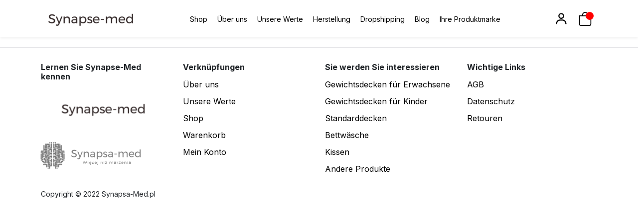

--- FILE ---
content_type: text/css; charset=utf-8
request_url: https://synapse-med.de/wp-content/cache/min/3/wp-content/themes/synapsamed/css/main.css?ver=1747747381
body_size: 5020
content:
:root{--synapsa-red:#f00000;--synapsa-red-highlight:#000}body{margin:0;padding:0;font-family:"Inter",sans-serif}img{height:auto;max-width:100%}a{text-decoration:none}.iframe-container{overflow:hidden;padding-top:56.25%;position:relative}.dgwt-wcas-search-input::placeholder{opacity:1!important;font-style:normal!important;font-size:16px}article.blog-item{margin:15px 0}.blog-btn{width:100%;margin-left:auto;max-width:25%;display:block}.iframe-container iframe{border:0;height:100%;left:0;position:absolute;top:0;width:100%}.single-post .page-preview{margin:25px 0}.btn,.woocommerce-widget-layered-nav-dropdown__submit{padding:10px 15px;border:0;text-align:center;text-transform:uppercase;font-weight:800}.btn.btn-solid,.woocommerce-widget-layered-nav-dropdown__submit{background:var(--synapsa-red);color:#fff}.btn.green{background:rgb(7,209,7)}.btn.block{display:block;width:100%}.btn.btn-solid:hover,.woocommerce-widget-layered-nav-dropdown__submit:hover{background:var(--synapsa-red-highlight)}.btn.btn-small{padding:8px 16px;font-size:12px}.hsm-about-us-img{width:100%;max-height:550px;object-fit:cover}.woocommerce-error::before,.woocommerce-info::before,.woocommerce-message::before{position:relative;top:inherit;margin-right:15px;left:inherit}.woocommerce-error,.woocommerce-info,.woocommerce-message{display:flex;gap:10px;align-items:center}.woocommerce-message{border-top-color:var(--synapsa-red)}.woocommerce-message::before{color:var(--synapsa-red)}.sr-only{display:none}.main-header{box-shadow:0 2px 5px 0 rgba(0,0,0,.06)}.mobile-nav{display:none}.header-wrapper{display:flex;flex-direction:row;justify-content:space-between;align-items:center;align-content:center;flex-wrap:nowrap;background:#fff;padding:10px 0}.woocommerce .woocommerce-ordering{margin:1em 0 1em}.woocommerce div.product .woocommerce-tabs .panel{margin:2em 0 2em}.page-header::before{content:"";width:100%;height:100%;background-color:rgba(0,0,0,.2);z-index:2;top:0;left:0;position:absolute}.main-menu ul{list-style:none;margin:0;padding:0;display:flex}.main-menu li a{text-decoration:none;color:#000;font-weight:400;margin:0 5px;padding:5px;transition:color 0.2s ease-in-out;font-size:14px}.main-menu li a:hover{color:var(--synapsa-red)}.cta-user-buttons svg{text-decoration:none;color:#000;height:28px;margin:0 10px;transition:0.2s ease-in-out color;width:28px}.cta-user-buttons svg:hover{color:var(--synapsa-red)}.main-footer{padding:30px;border-top:1px solid #e4e4e7;margin:20px 0}.main-footer .footer-title{font-size:16px;font-weight:700}.main-footer ul{list-style:none;padding:0;margin:0}.footer-wrapper .menu li{padding:5px 0}.footer-wrapper ul.shop-selector{display:flex;flex-direction:column}.main-footer li a{font-weight:400;font-size:16px;text-decoration:none;color:#000;transition:0.2s ease-in-out color}.main-footer li a:hover{color:var(--synapsa-red)}.main-footer .shop-selector img{width:250px;max-height:54px;object-fit:contain}.main-footer .shop-selector li{margin:20px 0;filter:grayscale(1);opacity:.5;transition:opacity 0.2s ease-in-out,filter 0.2s ease-in-out}.main-footer .shop-selector li:hover{filter:grayscale(.5);cursor:pointer;opacity:.8}.main-footer .shop-selector li.active{filter:grayscale(0);opacity:1}.copyright{margin-top:20px;font-size:14px}.language-selector .wpml-ls-legacy-list-horizontal{border:0;padding:0}.page-header{height:250px;width:100%;position:relative;display:flex;flex-direction:column;align-items:center;justify-content:center}.page-header .thumbnail{position:absolute;left:0;right:0;top:0;bottom:0;z-index:1}.page-header .thumbnail img{object-fit:cover;object-position:20%;height:100%;width:100%}.page-header .page-title{position:relative;color:#fff;z-index:2}.page-header .category-title{z-index:2;position:relative;color:#fff;font-size:14px;margin-top:10px}.widgets{list-style:none;padding:0}.widgets h3{font-size:12px;text-transform:uppercase;color:#3f3f46;font-weight:900;margin-bottom:10px;margin-top:25px}.widgets a{text-decoration:none;color:#000}.woocommerce .woocommerce-ordering .orderby{min-width:284px;width:100%}.widgets a::before{content:"";height:16px;width:16px;border-radius:50%;display:inline-block;margin-right:10px;border:2px solid #d4d4d8}.widgets .woocommerce-widget-layered-nav-list__item--chosen a::before{content:""!important;height:16px;width:16px;border-radius:50%;padding:2px;display:inline-block;background:red;margin-right:10px;border:2px solid #d4d4d8}.widgets .count{display:none}.product-archive-page{margin:50px 0}.row-header{display:flex;justify-content:space-between}.product-archive-page .row-header h2:after{content:"";height:2px;width:60px;background:var(--synapsa-red);display:block;margin:8px 0}.product-archive-page .row-header h2{font-size:21px;font-weight:700;width:100%}.dgwt-wcas-search-wrapp{margin-left:auto;display:flex}.woocommerce .woocommerce-ordering select{padding:10px}.search-wrapper,.woocommerce .woocommerce-ordering select{padding:10px;background:#f4f4f5;border-radius:5px;border:0}.search-wrapper input,.search-wrapper button{border:0;background:transparent}.search-wrapper svg{color:#000;height:24px;width:auto}.woocommerce nav.woocommerce-pagination ul li{border:0}.woocommerce nav.woocommerce-pagination ul{border:0}.woocommerce nav.woocommerce-pagination ul li a{color:#000;font-weight:500}.woocommerce nav.woocommerce-pagination ul li a:focus,.woocommerce nav.woocommerce-pagination ul li a:hover{color:var(--synapsa-red);background:none}.woocommerce nav.woocommerce-pagination ul li span.current{font-weight:800;background:none;color:var(--synapsa-red)}.search-wrapper{display:flex;justify-content:space-between}.current_page_item,.current_page_item a,.current-menu-item,.current-menu-item a{color:var(--synapsa-red)!important;font-weight:600!important}.products .product{display:flex;flex-wrap:wrap;padding:25px!important;border:1px solid #e4e4e7;border-radius:5px;margin:5px 0!important}.product-thumbnail{width:calc(30% - 15px);margin-right:30px}.product-content{width:calc(70% - 15px)}.product-meta,.product-price{width:50%;margin-top:auto}.woocommerce ul.products li.product,.woocommerce-page ul.products li.product{margin:0}.woocommerce ul.products li.product .woocommerce-loop-product__title{font-size:21px;font-weight:700}.woocommerce ul.products li.product h3{font-size:14px;text-transform:uppercase;color:var(--synapsa-red);font-weight:700}.product-content-meta .variants li,.summary .product-content-meta .variants li{color:#4a4a4d;display:inline-block;margin-right:5px}.product-content-meta .features li,.summary .product-content-meta .features li{color:#4a4a4d}.summary .product-content-meta .features li{padding:5px 0;font-weight:500}.summary .product-content-meta ul{margin:0}.product-meta{font-size:14px}ul.products li.product .product-meta strong{display:inline}ul.products li.product .product-meta span{display:block}.product-price .price{text-align:right}.product-price .price bdi,.woocommerce div.product p.price bdi,.woocommerce div.product span.price bdi{color:var(--synapsa-red);font-weight:900;font-size:28px}.woocommerce ul.products li.product .button{margin:0}.read-more-product{display:flex;align-items:center;justify-content:center}.read-more-product svg{height:32px;width:32px;margin-left:10px}.product-thumbnail img{height:200px;object-fit:contain}.widget.widget_block{overflow:hidden}.woocommerce div.product .product_title{font-size:28px;font-weight:700}.tagged_as{display:block;margin-bottom:25px}.summary .product-content-meta h4{font-size:16px;font-weight:900;margin-top:10px;text-transform:uppercase}.summary .product-content-meta ul{padding:0;list-style-type:none}form.cart{display:flex;flex-wrap:wrap}.woocommerce dl.variation dd p,.woocommerce dl.variation dt p{line-height:initial}::-webkit-inner-spin-button{display:none}.woocommerce-cart .cart-collaterals .cart_totals .woocommerce-shipping-destination{font-size:14px}.woocommerce-cart .cart-collaterals .shipping-calculator-button{font-size:14px;color:#000;font-weight:500}.woocommerce td.product-name dl.variation{font-size:12px;color:rgb(139,139,139)}.woocommerce dl.variation dd,.woocommerce dl.variation dt{line-height:15px}button.ps-btn{background:none;border:none;color:var(--synapsa-red);font-weight:900;display:block;font-size:16px;height:32px;width:32px;background:rgba(251,251,251,.8);border-radius:50%;transition:0.2s ease-in-out background,0.2s ease-in-out color}button.ps-btn:hover,button.ps-btn:active{background:var(--synapsa-red);color:#fff}input.qty{border:0;text-align:center;font-weight:700;appearance:none;-webkit-appearance:none;font-size:16px}.ps-quantity{display:flex;height:100%;align-items:center}.woocommerce .quantity .qty{width:50px}form.cart .single_add_to_cart_button{width:calc(100% - 120px)}.product_meta>span{display:block;font-size:14px}.product_meta>span>span{font-weight:800}.related.products .products .product{width:50%}.woocommerce div.product .woocommerce-tabs ul.tabs::before,.woocommerce div.product .woocommerce-tabs ul.tabs::after{display:none}.woocommerce div.product .woocommerce-tabs ul.tabs li{margin:0 -3px!important;border-radius:0!important}.woocommerce div.product .woocommerce-tabs ul.tabs li.active{color:#fff;background:var(--synapsa-red);border:0}.woocommerce div.product .woocommerce-tabs ul.tabs li::before,.woocommerce div.product .woocommerce-tabs ul.tabs li::after{display:none}.woocommerce div.product .woocommerce-tabs .panel h2{font-size:26px;font-weight:700}.woocommerce div.product .woocommerce-tabs .panel p,.woocommerce div.product .woocommerce-tabs .panel li{line-height:2}.woocommerce div.product .woocommerce-tabs ul.tabs{padding:0;margin:0;border:0;border-bottom:1px solid var(--synapsa-red)}.wc-tabs{border:1px solid #e4e4e7}.woocommerce div.product .woocommerce-tabs ul.tabs li{border:0;background:transparent;color:#000}table.seo-desc,table.technic_features{border:1px solid #e4e4e7;width:100%}table.seo-desc td{width:50%;padding:15px}table.technic_features td{width:50%;padding:10px;border-bottom:1px solid #e4e4e7}table.seo-desc td:nth-child(2){text-align:right}table.technic_features td:nth-child(1){font-weight:800}.product section>h2:after{content:"";height:2px;width:60px;background:var(--synapsa-red);display:block;margin:8px 0}.product section>h2{font-size:26px;margin-top:25px;font-weight:700}#tab-additional_information h2{display:none}.woocommerce .woocommerce-breadcrumb{margin-left:27px;margin-top:20px;font-size:13px}.tagged_as a{text-decoration:none;text-transform:uppercase;background:rgb(212,212,216);color:rgba(25,25,25,1);font-size:10px;font-weight:600;padding:3px 6px;margin:0 3px;border-radius:2px}.tagged_as a:hover{background:rgb(199,199,202)}.single-page{margin:20px auto}.single-page .single-page-thumb img{height:400px;width:100%;object-fit:cover;border-radius:15px}.single-page h1{font-size:28px;text-align:center;font-weight:900;margin-top:10px}.single-page h1:after{content:"";display:block;margin:auto;background:var(--synapsa-red);width:84px;margin-top:15px;height:4px;margin-bottom:45px}.single-page-content p{line-height:2}.woocommerce .cart-collaterals,.woocommerce-page .cart-collaterals{width:33.33333333%}.cart.icon{position:relative;text-decoration:none;display:flex;align-items:center}.header-wrapper .cta-user-buttons{display:flex;align-items:center}.red-dot{position:absolute;top:0;height:16px;left:25px;padding:2px;width:16px;background-color:red;display:flex;align-items:center;justify-content:center;font-size:12px;color:#fff;font-weight:800;border-radius:9999px;-webkit-border-radius:9999px;-moz-border-radius:9999px;-ms-border-radius:9999px;-o-border-radius:9999px}#get_cart_total{font-size:14px;font-weight:600;color:var(--synapsa-red)}.woocommerce .cart-collaterals .cart_totals,.woocommerce-page .cart-collaterals .cart_totals{float:inherit;width:100%}.cart_totals h2{font-size:20px;font-weight:900}.cart_totals h2:after{content:"";height:2px;width:60px;background:var(--synapsa-red);display:block;margin:8px 0}.btn.checkout{width:100%}.cart_item .product-name a{text-decoration:none;font-weight:600;color:#000}.woocommerce table.shop_attributes a{color:var(--synapsa-red)}.woocommerce-cart table.cart img{width:100px}.woocommerce-cart table.cart .actions.back-to-shop{text-align:left}.cart_item .product-name a:hover{text-decoration:underline}.shop_table .product-price{width:25%}.woocommerce-cart table.cart td.actions .coupon .input-text{width:170px!important}.summary>.price{display:none!important}.product-type-simple .summary>.price{display:block!important}.woocommerce-variation-add-to-cart{display:flex}.single_variation_wrap,.woocommerce-variation-add-to-cart{width:100%}.thwvsf-wrapper-ul .thwvsf-wrapper-item-li.attr_swatch_design_default.thwvsf-selected,.thwvsf-wrapper-ul .thwvsf-wrapper-item-li.attr_swatch_design_default.thwvsf-selected:hover{box-shadow:0 0 0 2px var(--synapsa-red)!important}.woo-variation-swatches .wvs-style-squared.variable-items-wrapper .variable-item:not(.radio-variable-item).button-variable-item{height:40px!important;padding:15px!important}.thwvsf-wrapper-ul .thwvsf-wrapper-item-li.thwvsf-label-li.attr_swatch_design_default{padding:0 10px}.related.products .products:before{display:none}.variations tr{display:flex;flex-direction:column}.woocommerce-variation-price{margin:15px 0}.woocommerce div.product form.cart .reset_variations{text-decoration:none;color:#4a4a4d;text-transform:uppercase}.woocommerce div.product form.cart .reset_variations:hover{color:var(--synapsa-red)}.product_meta .posted_in a{text-decoration:none;color:var(--synapsa-red-highlight)}.product_meta .posted_in a:hover{color:var(--synapsa-red)}.price small{color:var(--synapsa-red);font-size:16px}.price .saleprice,.price .saleprice small{color:#000!important}.price .saleprice bdi{font-size:18px!important;color:#000!important}.woocommerce ul.products li.product .onsale{border-radius:0;background:var(--synapsa-red);left:0;right:unset;top:1%;letter-spacing:1.2px;text-transform:uppercase;font-size:10px;padding:2px 10px;border-radius:.375rem;-webkit-border-radius:.375rem;-moz-border-radius:.375rem;-ms-border-radius:.375rem;-o-border-radius:.375rem}ul.product-categories li{padding:5px 0}.woocommerce span.onsale{border-radius:0;background:var(--synapsa-red);left:0;top:0;text-transform:uppercase;font-size:10px;padding:5px}.related.products .products{width:100%;display:flex;gap:15px;flex-wrap:wrap}.related.products .products .product{width:calc(50% - 30px)}.woocommerce form .form-row input.input-text,.woocommerce form .form-row textarea,.woocommerce-cart input.input-text{padding:10px;border:2px solid rgb(198,198,198);transition:border 0.2s ease-in-out;border-radius:10px}.woocommerce form .form-row input.input-text:hover,.woocommerce form .form-row textarea:hover,.woocommerce form .form-row input.input-text:focus,.woocommerce form .form-row textarea:focus,.woocommerce-cart input.input-text:hover,.woocommerce-cart input.input-text:focus{border-color:#000}.woocommerce form .form-row label{text-transform:uppercase;font-size:13px;margin-bottom:2px;color:#4a4a4d;font-weight:800}.woocommerce form .form-row{margin:0 0 15px}.woocommerce-checkout-review-order{position:sticky;top:35px}.woocommerce-additional-fields{margin-top:25px}.woocommerce-MyAccount-navigation{border:1px solid #d4d4d8;border-radius:5px}.woocommerce-MyAccount-navigation ul{list-style:none;padding:0;margin:0}.woocommerce-account main{min-height:100%;display:flex;flex-direction:column}.woocommerce-account .woocommerce-form.woocommerce-form-login p:nth-child(3){display:flex;align-items:baseline;flex-direction:row-reverse;justify-content:flex-end}.woocommerce-account .woocommerce-form.woocommerce-form-login .form-row .woocommerce-form-login__submit{background-color:var(--synapsa-red);color:#fff;transition:0.15s ease background-color;-webkit-transition:0.15s ease background-color;-moz-transition:0.15s ease background-color;-ms-transition:0.15s ease background-color;-o-transition:0.15s ease background-color}.woocommerce-account .woocommerce-form.woocommerce-form-login .form-row .woocommerce-form-login__submit:hover{background-color:#000}.woocommerce-LostPassword.lost_password a{color:#000;transition:0.15s ease color;-webkit-transition:0.15s ease color;-moz-transition:0.15s ease color;-ms-transition:0.15s ease color;-o-transition:0.15s ease color;text-decoration:none}.woocommerce-info{border-top-color:var(--synapsa-red)}.woocommerce-checkout .checkout_coupon.woocommerce-form-coupon .form-row-last .button{background-color:var(--synapsa-red);color:#fff;padding:.8em 2em;transition:0.15s ease background-color;-webkit-transition:0.15s ease background-color;-moz-transition:0.15s ease background-color;-ms-transition:0.15s ease background-color;-o-transition:0.15s ease background-color}.cart-discount .woocommerce-remove-coupon{color:var(--synapsa-red);transition:0.15s ease color;-webkit-transition:0.15s ease color;-moz-transition:0.15s ease color;-ms-transition:0.15s ease color;-o-transition:0.15s ease color}.cart-discount .woocommerce-remove-coupon:hover{color:#000}.woocommerce-checkout .checkout_coupon.woocommerce-form-coupon .form-row-last .button:hover{background-color:#000}.woocommerce-info .showcoupon{color:#000}.woocommerce-info::before{color:var(--synapsa-red)}.woocommerce-LostPassword.lost_password a:hover{color:var(--synapsa-red)}.woocommerce-MyAccount-navigation a{padding:20px;text-decoration:none;color:#000;font-weight:600;display:block;border-bottom:1px solid #d4d4d8}.woocommerce-MyAccount-navigation li.is-active a{background:var(--synapsa-red);color:#fff}.error404page{text-align:center;min-height:60vh;display:flex;flex-direction:column;align-items:center;justify-content:center}.error404page svg{font-size:130px;margin-top:25px}.error404page p{display:block}.widget_product_categories ul{padding:0;margin:0;list-style:none}.widget_product_categories a:before{display:none}.widget_product_categories .product-categories a{font-weight:400;font-size:15px;margin:3px 0}.widget_product_categories .product-categories .current-cat a{color:var(--synapsa-red);font-weight:800}.widget_product_categories .product-categories a:hover{color:var(--synapsa-red)}.cart_totals .coupon{padding:15px;border:1px solid rgba(0,0,0,.1);border-radius:5px;margin-bottom:10px}.woocommerce-cart .coupon input.input-text{width:100%;margin:10px 0;display:block}.coupon .btn.btn-small{width:100%;display:block}.btn.btn-solid.checkout,.woocommerce-MyAccount-downloads-file.button.alt,.woocommerce-account .woocommerce-Button.button,.woocommerce-message .button.wc-forward,.synapse-register-form .wpcf7-submit{background-color:var(--synapsa-red)!important;transition:0.15s ease background;-webkit-transition:0.15s ease background;-moz-transition:0.15s ease background;-ms-transition:0.15s ease background;-o-transition:0.15s ease background;color:#fff}.btn.btn-solid.checkout:hover,.woocommerce-MyAccount-downloads-file.button.alt:hover,.woocommerce-account .woocommerce-Button.button:hover,.woocommerce-message .button.wc-forward:hover,.synapse-register-form .wpcf7-submit:hover{background:#000!important;color:#fff}.card.checkout-payment{padding:10px}.woocommerce .card.checkout-payment table.shop_table{border:0}.woocommerce a.remove{font-size:24px;color:#000!important}.woocommerce a.remove:hover{color:var(--synapsa-red)!important;background:transparent}.empty-cart{text-align:center}.empty-cart svg{font-size:80px;color:var(--synapsa-red)}.empty-cart h2{margin:20px 0;font-weight:800}.product-content a{color:#000}.variations tr{margin:10px 0}.account-not-logged-in{display:flex;border:1px solid rgb(210,210,210);margin:10px;padding:20px;gap:10px;border-radius:10px;align-items:center}.account-not-logged-in .log-in{margin-left:auto}.account-not-logged-in .icon{font-size:36px;margin:0 40px}.account-not-logged-in .text{font-weight:800}.woocommerce ul.products li.product .price{color:#000;font-weight:800;margin:0;font-size:16px}.woocommerce-Price-amount.amount{margin:0 5px}.product-price .price del bdi{display:none!important;font-size:16px;color:#000}.woocommerce ul.products li.product .price ins{text-decoration:none}.sm-page{padding-bottom:5em}.sm-page a{color:var(--synapsa-red)}.sm-page h2{font-size:1.6rem}.sm-page-header{text-align:center;padding:4em 0}.sm-production-page .text-columns .col-lg-8{display:flex;align-items:center;padding:2em}.sm-production-page .text-columns .col-lg-4{margin:2em 0}.sm-production-page .text-columns .col-lg-4 img{display:block;margin:0 auto}.sm-production-page .text-columns .row:nth-child(odd) .col-lg-4{order:1}.sm-production-page .text-columns .row:nth-child(odd) .col-lg-8{order:2}.sm-production-page .text-columns strong{color:var(--synapsa-red)}.sm-production-page .iframe-container{margin-bottom:2em}.hsm-blanket-producion h2,.hsm-gallery-production h2{margin-bottom:25px;font-weight:600;text-align:center;font-size:21px;border-bottom:1px solid var(--synapsa-red);padding:10px 0}.hsm-blanket-producion p,.hsm-quality-products p{line-height:2}.hsm-blanket-producion h3{font-size:22px}.hsm-our-achivments{display:flex;align-items:center;justify-content:space-evenly;text-align:center;padding:40px 25px;background-color:var(--synapsa-red-highlight)}.hsm-out-achivments-block{width:100%}.hsm-out-achivments-block h3{font-size:22px;color:#fff}.hsm-out-achivments-block h3 small{display:block;font-size:18px}.page-template-page-production .sm-page{padding-bottom:unset}.cart_totals h2{display:none}.ppc-button-wrapper{margin:10px 0;border-radius:10px}.page-template-your-brand .page-header{background-position:center;height:380px;background-size:cover;background-repeat:no-repeat}.page-template-your-brand h1{color:#fff;z-index:2}.page-template-your-brand .page-header::before{background-color:rgb(0 0 0 / 30%)}.synapsa-brand-wrapper{width:70%;margin-inline:auto;padding:2em 0}.synapsa-brand-wrapper label{font-weight:700;margin:1em 0 .5em}.synapsa-brand-wrapper input,.synapsa-brand-wrapper textarea,.synapsa-brand-wrapper select{width:100%;border-radius:5px;padding:.4em;border:1px solid #000}.synapsa-brand-wrapper .wpcf7-submit{padding:.825em}.brand-inputBox p{display:flex;gap:1em;justify-content:space-between;align-items:center}.synapsa-brand-wrapper h2{margin:1em 0}.synapsa-brand-wrapper .wpcf7-form-control.wpcf7-checkbox{display:grid;grid-template-columns:auto 1fr;column-gap:10px;font-size:14px}.synapsa-brand-wrapper .wpcf7-form-control.wpcf7-checkbox label{display:grid;grid-template-columns:auto 1fr;column-gap:10px;align-items:start}.synapse-register-form{display:grid;width:100%;gap:20px;grid-template-columns:1fr 1fr}.synapse-register-form .woocommerce{width:100%;display:contents}.synapse-register-form h2{grid-column:span 2}.synapse-register-form .wpcf7{border:1px solid #d3ced2;padding:20px;margin:2em 0;text-align:left;border-radius:5px;-webkit-border-radius:5px;-moz-border-radius:5px;-ms-border-radius:5px;-o-border-radius:5px;width:100%}.woocommerce-account .woocommerce::after{display:none}.synapse-register-form .wpcf7 form p label{width:100%;text-transform:uppercase;font-size:13px;margin-bottom:2px;color:#4a4a4d;font-weight:800}.synapse-register-form .wpcf7 form p .wpcf7-form-control-wrap input{padding:10px;border:2px solid rgb(198,198,198);transition:border 0.2s ease-in-out;border-radius:10px;width:100%}.synapse-register-form .wpcf7-submit{font-size:100%;margin:0;line-height:1;cursor:pointer;position:relative;text-decoration:none;overflow:visible;padding:.618em 1em;font-weight:700;border-radius:3px;left:auto;color:#fff;background-color:#ebe9eb;border:0;display:inline-block;background-image:none;box-shadow:none;text-shadow:none}.synapse-dropshipping-images{display:grid;grid-template-columns:1fr 1fr;align-items:center}.synapse-dropshipping-images img{height:100%}.synapse-dropshipping h2,.synapse-dropshipping p{margin:10px 0}.page-id-17701 h2 strong{display:block;font-size:16px;margin-bottom:20px;color:var(--synapsa-red)}.page-id-17701 .top-text{font-size:24px;text-align:center;margin-bottom:60px}.product_cat-materialien-als-meterware .price .woocommerce-Price-amount:after{content:'(Preis pro Stück = 10mb)';color:gray;margin-left:10px;display:inline-block}.on-meter-alert{padding:10px;background:rgb(187,221,255);border:1px solid rgb(0,128,255);color:rgb(0,128,255);display:flex;gap:10px;font-weight:600;border-radius:5px;font-size:14px;margin:10px 0}.on-meter-alert p{margin:0}body.archive.post-type-archive-product #woocommerce_layered_nav-2,body.archive.post-type-archive-product #woocommerce_layered_nav-3{display:block}body:not(.term-materialien-als-meterware) #woocommerce_layered_nav-2,body:not(.term-materialien-als-meterware) #woocommerce_layered_nav-3{display:none!important}.sm-main-header-orn-reh p{max-width:40ch}.sm-main-header-orn-reh h2{margin-bottom:25px}.sm-text-photo-left img{max-height:530px;width:100%;object-fit:cover}.sm-text-photo-right{margin-top:-15%}.sm-main-header-orn-reh img{margin-inline:auto;display:block}.sm-text-photo-right-last-text{margin-top:22%}.sm-text-photo-right .text-right{text-align:right}#wpcf7-f20126-p20101-o1 select,#wpcf7-f20126-p20101-o1 input{max-width:100%}.woocommerce-Price-amount bdi{position:relative}@media(max-width:992px){.sm-text-photo-right-last-text,.sm-text-photo-right{margin-top:20px}}.cart-discount{display:none}

--- FILE ---
content_type: text/css; charset=utf-8
request_url: https://synapse-med.de/wp-content/cache/min/3/wp-content/themes/synapsamed/css/responsive.css?ver=1747747381
body_size: 880
content:
@media (max-width:1400px){#get_cart_total{display:none}}@media (max-width:1220px){.mobile-nav{display:inline-block}.main-menu{display:none}.mobile-open-menu{display:block}.dgwt-wcas-search-wrapp{max-width:unset!important;margin-bottom:10px}.main-menu{position:fixed;right:0;top:0;bottom:0;background:#fff;width:75%;z-index:999;box-shadow:5px 0 25px 0 rgba(0,0,0,.2)}.main-menu ul{height:100%;flex-direction:column;padding-top:25px}.main-menu .menu{height:100%}.main-menu li a{color:#000;padding:15px;width:100%;display:block;border-bottom:1px solid #e4e4e4}.main-menu li a.close-menu{font-size:34px;border:0;margin-bottom:15px;text-align:right}.header-wrapper .logo{width:calc(50% - 30px);margin-right:30px}.header-wrapper .cta-user-buttons{text-align:right}.header-wrapper{padding:20px 0}.woocommerce ul.products.columns-1 li.product,.woocommerce-page ul.products.columns-1 li.product{width:100%}.products .product{flex-direction:column}.product-thumbnail{width:100%}.product-content{text-align:center;width:100%}.product-meta,.product-price{width:100%}.search-wrapper,.woocommerce .woocommerce-ordering select{width:100%;margin:10px 0}.row-header{flex-direction:column}.woocommerce .woocommerce-ordering,.woocommerce-page .woocommerce-ordering{width:100%}.woocommerce .woocommerce-result-count,.woocommerce-page .woocommerce-result-count{font-size:12px;text-align:center;clear:both;font-weight:600}.main-footer{text-align:center}.footer-wrapper .col-12{margin:20px 0}.footer-wrapper a{width:50%;padding:10px;display:block;margin:auto;border-bottom:1px solid #e4e4e4}.footer-wrapper li:last-child a{border:none}.woocommerce div.product .woocommerce-tabs ul.tabs li,.woocommerce div.product .woocommerce-tabs ul.tabs li a{width:100%;text-align:center}.woocommerce ul.products[class*="columns-"] li.product,.woocommerce-page ul.products[class*="columns-"] li.product{width:100%}button.ps-btn{font-size:21px}.cart_item .product-quantity .ps-quantity{justify-content:flex-end}.woocommerce-cart-form__cart-item .product-price{width:100%}.woocommerce-cart-form__cart-item .product-quantity .quantity{margin-left:auto}.woocommerce-cart-form__cart-item .product-remove{text-align:center}.woocommerce .cart-collaterals,.woocommerce-page .cart-collaterals{width:100%}}@media (max-width:992px){.sm-production-page .text-columns .row:nth-child(odd) .col-lg-8{order:initial}.woocommerce-error,.woocommerce-info,.woocommerce-message{flex-wrap:wrap}.footer-wrapper a{width:100%}.blog-btn{width:unset;display:inline;font-size:14px}article.blog-item{margin:50px 0}.synapsa-brand-wrapper{width:100%}}@media (max-width:768px){.checkout_coupon.woocommerce-form-coupon .form-row-first,.checkout_coupon.woocommerce-form-coupon .form-row-last{width:100%}.checkout_coupon.woocommerce-form-coupon{display:flex;flex-direction:column}.hsm-our-achivments{flex-direction:column;gap:25px}.hsm-blanket-producion,.hsm-quality-products{text-align:center}.synapsa-brand-wrapper .wpcf7-form-control.wpcf7-checkbox{grid-template-columns:1fr}.page-template-your-brand .page-header{height:250px}}@media (max-width:576px){.btn.btn-solid{width:100%;display:block;max-width:unset}.brand-inputBox p{flex-direction:column;gap:initial;align-items:initial}.page-template-your-brand .page-header{height:180px}}